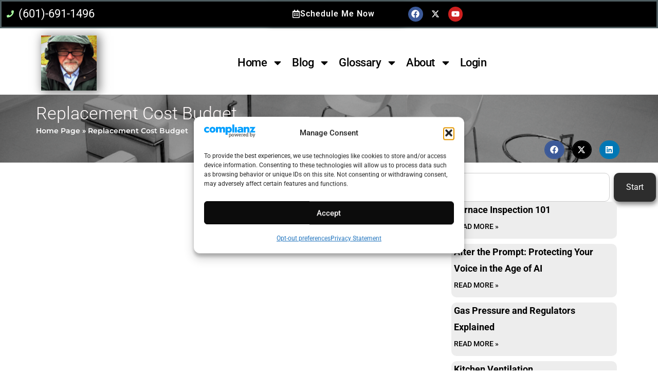

--- FILE ---
content_type: text/html; charset=utf-8
request_url: https://www.google.com/recaptcha/api2/aframe
body_size: -86
content:
<!DOCTYPE HTML><html><head><meta http-equiv="content-type" content="text/html; charset=UTF-8"></head><body><script nonce="Bon8RKVlKpF26nZ2JNsvNw">/** Anti-fraud and anti-abuse applications only. See google.com/recaptcha */ try{var clients={'sodar':'https://pagead2.googlesyndication.com/pagead/sodar?'};window.addEventListener("message",function(a){try{if(a.source===window.parent){var b=JSON.parse(a.data);var c=clients[b['id']];if(c){var d=document.createElement('img');d.src=c+b['params']+'&rc='+(localStorage.getItem("rc::a")?sessionStorage.getItem("rc::b"):"");window.document.body.appendChild(d);sessionStorage.setItem("rc::e",parseInt(sessionStorage.getItem("rc::e")||0)+1);localStorage.setItem("rc::h",'1768633477938');}}}catch(b){}});window.parent.postMessage("_grecaptcha_ready", "*");}catch(b){}</script></body></html>

--- FILE ---
content_type: text/css
request_url: https://garynsmith.net/wp-content/uploads/elementor/css/post-80757.css?ver=1768513912
body_size: 1875
content:
.elementor-80757 .elementor-element.elementor-element-5f02e99{--display:flex;--min-height:0px;--flex-direction:row;--container-widget-width:initial;--container-widget-height:100%;--container-widget-flex-grow:1;--container-widget-align-self:stretch;--flex-wrap-mobile:wrap;--gap:0px 0px;--row-gap:0px;--column-gap:0px;border-style:solid;--border-style:solid;border-color:#4E5D60;--border-color:#4E5D60;--border-radius:0% 0% 0% 0%;--margin-top:0px;--margin-bottom:0px;--margin-left:0px;--margin-right:0px;--padding-top:0px;--padding-bottom:0px;--padding-left:0px;--padding-right:0px;}.elementor-80757 .elementor-element.elementor-element-5f02e99:not(.elementor-motion-effects-element-type-background), .elementor-80757 .elementor-element.elementor-element-5f02e99 > .elementor-motion-effects-container > .elementor-motion-effects-layer{background-color:var( --e-global-color-primary );}.elementor-80757 .elementor-element.elementor-element-23ca972{--display:flex;--min-height:0px;--flex-direction:column;--container-widget-width:calc( ( 1 - var( --container-widget-flex-grow ) ) * 100% );--container-widget-height:initial;--container-widget-flex-grow:0;--container-widget-align-self:initial;--flex-wrap-mobile:wrap;--justify-content:center;--align-items:center;--gap:0px 0px;--row-gap:0px;--column-gap:0px;}.elementor-80757 .elementor-element.elementor-element-23ca972.e-con{--flex-grow:0;--flex-shrink:0;}.elementor-80757 .elementor-element.elementor-element-d7c5334{width:var( --container-widget-width, 100% );max-width:100%;--container-widget-width:100%;--container-widget-flex-grow:0;--e-icon-list-icon-size:14px;--icon-vertical-offset:0px;}.elementor-80757 .elementor-element.elementor-element-d7c5334.elementor-element{--flex-grow:0;--flex-shrink:0;}.elementor-80757 .elementor-element.elementor-element-d7c5334 .elementor-icon-list-items:not(.elementor-inline-items) .elementor-icon-list-item:not(:last-child){padding-block-end:calc(30px/2);}.elementor-80757 .elementor-element.elementor-element-d7c5334 .elementor-icon-list-items:not(.elementor-inline-items) .elementor-icon-list-item:not(:first-child){margin-block-start:calc(30px/2);}.elementor-80757 .elementor-element.elementor-element-d7c5334 .elementor-icon-list-items.elementor-inline-items .elementor-icon-list-item{margin-inline:calc(30px/2);}.elementor-80757 .elementor-element.elementor-element-d7c5334 .elementor-icon-list-items.elementor-inline-items{margin-inline:calc(-30px/2);}.elementor-80757 .elementor-element.elementor-element-d7c5334 .elementor-icon-list-items.elementor-inline-items .elementor-icon-list-item:after{inset-inline-end:calc(-30px/2);}.elementor-80757 .elementor-element.elementor-element-d7c5334 .elementor-icon-list-icon i{color:#A9FF9E;transition:color 0.3s;}.elementor-80757 .elementor-element.elementor-element-d7c5334 .elementor-icon-list-icon svg{fill:#A9FF9E;transition:fill 0.3s;}.elementor-80757 .elementor-element.elementor-element-d7c5334 .elementor-icon-list-text{color:var( --e-global-color-5be7577 );transition:color 0.3s;}.elementor-80757 .elementor-element.elementor-element-826ad5d .elementor-button{background-color:#000000;font-family:"Roboto", Sans-serif;font-size:16px;font-weight:600;letter-spacing:1px;fill:#FFFFFF;color:#FFFFFF;box-shadow:5px 3px 10px 0px rgba(0,0,0,0.5);border-style:none;border-radius:10px 10px 10px 10px;}.elementor-80757 .elementor-element.elementor-element-826ad5d{width:var( --container-widget-width, 21.307% );max-width:21.307%;padding:4px 0px 0px 0px;--container-widget-width:21.307%;--container-widget-flex-grow:0;}.elementor-80757 .elementor-element.elementor-element-826ad5d.elementor-element{--flex-grow:0;--flex-shrink:0;}.elementor-80757 .elementor-element.elementor-element-826ad5d .elementor-button-content-wrapper{flex-direction:row;}.elementor-80757 .elementor-element.elementor-element-826ad5d .elementor-button .elementor-button-content-wrapper{gap:11px;}.elementor-80757 .elementor-element.elementor-element-826ad5d .elementor-button:hover, .elementor-80757 .elementor-element.elementor-element-826ad5d .elementor-button:focus{color:var( --e-global-color-af04739 );box-shadow:0px 0px 10px 0px rgba(0,0,0,0.5);}.elementor-80757 .elementor-element.elementor-element-826ad5d .elementor-button:hover svg, .elementor-80757 .elementor-element.elementor-element-826ad5d .elementor-button:focus svg{fill:var( --e-global-color-af04739 );}.elementor-80757 .elementor-element.elementor-element-7373e21{--display:flex;--flex-direction:column;--container-widget-width:calc( ( 1 - var( --container-widget-flex-grow ) ) * 100% );--container-widget-height:initial;--container-widget-flex-grow:0;--container-widget-align-self:initial;--flex-wrap-mobile:wrap;--justify-content:center;--align-items:flex-start;}.elementor-80757 .elementor-element.elementor-element-5cb365d{--grid-template-columns:repeat(0, auto);text-align:center;--icon-size:16px;--grid-column-gap:5px;--grid-row-gap:0px;}.elementor-80757 .elementor-element.elementor-element-5cb365d .elementor-social-icon{--icon-padding:0.4em;}.elementor-80757 .elementor-element.elementor-element-e7fa5dc{--display:flex;--min-height:0px;--flex-direction:row;--container-widget-width:calc( ( 1 - var( --container-widget-flex-grow ) ) * 100% );--container-widget-height:100%;--container-widget-flex-grow:1;--container-widget-align-self:stretch;--flex-wrap-mobile:wrap;--justify-content:flex-start;--align-items:center;--gap:0px 0px;--row-gap:0px;--column-gap:0px;--margin-top:0px;--margin-bottom:0px;--margin-left:0px;--margin-right:0px;--padding-top:0px;--padding-bottom:0px;--padding-left:0px;--padding-right:0px;}.elementor-80757 .elementor-element.elementor-element-281e604{--display:flex;--flex-direction:column;--container-widget-width:100%;--container-widget-height:initial;--container-widget-flex-grow:0;--container-widget-align-self:initial;--flex-wrap-mobile:wrap;}.elementor-80757 .elementor-element.elementor-element-281e604.e-con{--flex-grow:0;--flex-shrink:0;}.elementor-80757 .elementor-element.elementor-element-77f4570{width:var( --container-widget-width, 80.982% );max-width:80.982%;--container-widget-width:80.982%;--container-widget-flex-grow:0;text-align:start;}.elementor-80757 .elementor-element.elementor-element-77f4570.elementor-element{--flex-grow:0;--flex-shrink:0;}.elementor-80757 .elementor-element.elementor-element-77f4570 img{opacity:1;box-shadow:4px 2px 18px 2px rgba(0,0,0,0.5);}.elementor-80757 .elementor-element.elementor-element-59d5fe8{width:var( --container-widget-width, 650px );max-width:650px;margin:-10px -10px calc(var(--kit-widget-spacing, 0px) + -10px) -10px;padding:0px 0px 0px 0px;--container-widget-width:650px;--container-widget-flex-grow:0;--e-search-placeholder-color:#000000;--e-search-icon-label-color:#F30101;--e-search-input-padding-block-start:14px;--e-search-input-padding-inline-start:14px;--e-search-input-padding-block-end:14px;--e-search-input-padding-inline-end:14px;--e-search-submit-margin-inline-start:0px;--e-search-icon-clear-size:0px;--e-search-icon-clear-color:#FC0505;--e-search-submit-border-radius:10px 10px 10px 10px;--e-search-submit-padding:20px 20px 20px 20px;}.elementor-80757 .elementor-element.elementor-element-59d5fe8.elementor-element{--align-self:center;--flex-grow:0;--flex-shrink:0;}.elementor-80757 .elementor-element.elementor-element-59d5fe8 .e-search-input{border-style:solid;border-color:#000000;box-shadow:4px 6px 15px 0px rgba(0,0,0,0.5);border-radius:0px 0px 0px 0px;}.elementor-80757 .elementor-element.elementor-element-59d5fe8 .e-search-submit span{font-family:"Arial", Sans-serif;line-height:6px;letter-spacing:0px;word-spacing:0px;}.elementor-80757 .elementor-element.elementor-element-59d5fe8 .e-search-submit{box-shadow:4px 6px 15px 2px rgba(0,0,0,0.5);}.elementor-80757 .elementor-element.elementor-element-33abc5f{--display:flex;--min-height:116px;--flex-direction:column;--container-widget-width:100%;--container-widget-height:initial;--container-widget-flex-grow:0;--container-widget-align-self:initial;--flex-wrap-mobile:wrap;--justify-content:flex-end;}.elementor-80757 .elementor-element.elementor-element-33abc5f.e-con{--flex-grow:0;--flex-shrink:0;}.elementor-80757 .elementor-element.elementor-element-bdc8b1b{width:var( --container-widget-width, 1000px );max-width:1000px;--container-widget-width:1000px;--container-widget-flex-grow:0;--e-nav-menu-horizontal-menu-item-margin:calc( 7px / 2 );--nav-menu-icon-size:15px;}.elementor-80757 .elementor-element.elementor-element-bdc8b1b.elementor-element{--align-self:center;--flex-grow:0;--flex-shrink:0;}.elementor-80757 .elementor-element.elementor-element-bdc8b1b .elementor-menu-toggle{margin:0 auto;background-color:#000000;}.elementor-80757 .elementor-element.elementor-element-bdc8b1b .elementor-nav-menu .elementor-item{font-family:"Roboto", Sans-serif;font-size:22px;font-weight:500;line-height:6px;letter-spacing:-0.5px;word-spacing:0px;}.elementor-80757 .elementor-element.elementor-element-bdc8b1b .elementor-nav-menu--main .elementor-item{color:var( --e-global-color-primary );fill:var( --e-global-color-primary );padding-left:5px;padding-right:5px;padding-top:46px;padding-bottom:46px;}.elementor-80757 .elementor-element.elementor-element-bdc8b1b .elementor-nav-menu--main .elementor-item:hover,
					.elementor-80757 .elementor-element.elementor-element-bdc8b1b .elementor-nav-menu--main .elementor-item.elementor-item-active,
					.elementor-80757 .elementor-element.elementor-element-bdc8b1b .elementor-nav-menu--main .elementor-item.highlighted,
					.elementor-80757 .elementor-element.elementor-element-bdc8b1b .elementor-nav-menu--main .elementor-item:focus{color:#2641AB;fill:#2641AB;}.elementor-80757 .elementor-element.elementor-element-bdc8b1b .elementor-nav-menu--main .elementor-item.elementor-item-active{color:var( --e-global-color-secondary );}.elementor-80757 .elementor-element.elementor-element-bdc8b1b .elementor-nav-menu--main:not(.elementor-nav-menu--layout-horizontal) .elementor-nav-menu > li:not(:last-child){margin-bottom:7px;}.elementor-80757 .elementor-element.elementor-element-bdc8b1b .elementor-nav-menu--dropdown a, .elementor-80757 .elementor-element.elementor-element-bdc8b1b .elementor-menu-toggle{color:#FFFAFA;fill:#FFFAFA;}.elementor-80757 .elementor-element.elementor-element-bdc8b1b .elementor-nav-menu--dropdown{background-color:#000000;border-style:solid;}.elementor-80757 .elementor-element.elementor-element-bdc8b1b .elementor-nav-menu--dropdown a:hover,
					.elementor-80757 .elementor-element.elementor-element-bdc8b1b .elementor-nav-menu--dropdown a:focus,
					.elementor-80757 .elementor-element.elementor-element-bdc8b1b .elementor-nav-menu--dropdown a.elementor-item-active,
					.elementor-80757 .elementor-element.elementor-element-bdc8b1b .elementor-nav-menu--dropdown a.highlighted,
					.elementor-80757 .elementor-element.elementor-element-bdc8b1b .elementor-menu-toggle:hover,
					.elementor-80757 .elementor-element.elementor-element-bdc8b1b .elementor-menu-toggle:focus{color:#F7F7F7;}.elementor-80757 .elementor-element.elementor-element-bdc8b1b .elementor-nav-menu--dropdown a:hover,
					.elementor-80757 .elementor-element.elementor-element-bdc8b1b .elementor-nav-menu--dropdown a:focus,
					.elementor-80757 .elementor-element.elementor-element-bdc8b1b .elementor-nav-menu--dropdown a.elementor-item-active,
					.elementor-80757 .elementor-element.elementor-element-bdc8b1b .elementor-nav-menu--dropdown a.highlighted{background-color:#1D28F6;}.elementor-80757 .elementor-element.elementor-element-bdc8b1b .elementor-nav-menu--dropdown a.elementor-item-active{color:var( --e-global-color-primary );background-color:#FFFFFF;}.elementor-80757 .elementor-element.elementor-element-bdc8b1b .elementor-nav-menu--dropdown .elementor-item, .elementor-80757 .elementor-element.elementor-element-bdc8b1b .elementor-nav-menu--dropdown  .elementor-sub-item{font-family:"Roboto", Sans-serif;font-size:18px;font-weight:400;text-decoration:none;}.elementor-80757 .elementor-element.elementor-element-bdc8b1b .elementor-nav-menu--main .elementor-nav-menu--dropdown, .elementor-80757 .elementor-element.elementor-element-bdc8b1b .elementor-nav-menu__container.elementor-nav-menu--dropdown{box-shadow:1px 3px 8px 3px rgba(0,0,0,0.5);}.elementor-80757 .elementor-element.elementor-element-bdc8b1b .elementor-nav-menu--dropdown a{padding-left:0px;padding-right:0px;padding-top:6px;padding-bottom:6px;}.elementor-80757 .elementor-element.elementor-element-bdc8b1b .elementor-nav-menu--main > .elementor-nav-menu > li > .elementor-nav-menu--dropdown, .elementor-80757 .elementor-element.elementor-element-bdc8b1b .elementor-nav-menu__container.elementor-nav-menu--dropdown{margin-top:-36px !important;}.elementor-80757 .elementor-element.elementor-element-bdc8b1b div.elementor-menu-toggle{color:#F8F8F8;}.elementor-80757 .elementor-element.elementor-element-bdc8b1b div.elementor-menu-toggle svg{fill:#F8F8F8;}.elementor-80757 .elementor-element.elementor-element-bdc8b1b div.elementor-menu-toggle:hover, .elementor-80757 .elementor-element.elementor-element-bdc8b1b div.elementor-menu-toggle:focus{color:#F4EDED;}.elementor-80757 .elementor-element.elementor-element-bdc8b1b div.elementor-menu-toggle:hover svg, .elementor-80757 .elementor-element.elementor-element-bdc8b1b div.elementor-menu-toggle:focus svg{fill:#F4EDED;}.elementor-80757 .elementor-element.elementor-element-bdc8b1b .elementor-menu-toggle:hover, .elementor-80757 .elementor-element.elementor-element-bdc8b1b .elementor-menu-toggle:focus{background-color:var( --e-global-color-accent );}.elementor-theme-builder-content-area{height:400px;}.elementor-location-header:before, .elementor-location-footer:before{content:"";display:table;clear:both;}@media(min-width:768px){.elementor-80757 .elementor-element.elementor-element-23ca972{--width:40%;}.elementor-80757 .elementor-element.elementor-element-e7fa5dc{--content-width:1140px;}.elementor-80757 .elementor-element.elementor-element-281e604{--width:152.997px;}.elementor-80757 .elementor-element.elementor-element-33abc5f{--width:962.994px;}}@media(max-width:1024px) and (min-width:768px){.elementor-80757 .elementor-element.elementor-element-e7fa5dc{--content-width:654px;}}@media(max-width:1024px){.elementor-80757 .elementor-element.elementor-element-5f02e99{--margin-top:0px;--margin-bottom:0px;--margin-left:0px;--margin-right:0px;--padding-top:-22px;--padding-bottom:0px;--padding-left:0px;--padding-right:0px;}.elementor-80757 .elementor-element.elementor-element-826ad5d{--container-widget-width:829px;--container-widget-flex-grow:0;width:var( --container-widget-width, 829px );max-width:829px;}.elementor-80757 .elementor-element.elementor-element-826ad5d.elementor-element{--align-self:center;--order:-99999 /* order start hack */;}.elementor-80757 .elementor-element.elementor-element-e7fa5dc{--min-height:0px;--flex-direction:column-reverse;--container-widget-width:calc( ( 1 - var( --container-widget-flex-grow ) ) * 100% );--container-widget-height:initial;--container-widget-flex-grow:0;--container-widget-align-self:initial;--flex-wrap-mobile:wrap;--justify-content:flex-start;--align-items:center;}.elementor-80757 .elementor-element.elementor-element-77f4570.elementor-element{--align-self:center;}.elementor-80757 .elementor-element.elementor-element-77f4570{text-align:center;}.elementor-80757 .elementor-element.elementor-element-77f4570 img{width:100%;max-width:100%;height:100%;}.elementor-80757 .elementor-element.elementor-element-59d5fe8{padding:0px 0px 25px 0px;}}@media(max-width:767px){.elementor-80757 .elementor-element.elementor-element-d7c5334 .elementor-icon-list-item > .elementor-icon-list-text, .elementor-80757 .elementor-element.elementor-element-d7c5334 .elementor-icon-list-item > a{font-size:16px;line-height:0.8em;letter-spacing:0.2px;word-spacing:0em;}.elementor-80757 .elementor-element.elementor-element-826ad5d{width:var( --container-widget-width, 350px );max-width:350px;padding:0px 0px 0px 0px;--container-widget-width:350px;--container-widget-flex-grow:0;}.elementor-80757 .elementor-element.elementor-element-826ad5d.elementor-element{--align-self:center;}.elementor-80757 .elementor-element.elementor-element-281e604{--justify-content:center;--align-items:center;--container-widget-width:calc( ( 1 - var( --container-widget-flex-grow ) ) * 100% );}.elementor-80757 .elementor-element.elementor-element-77f4570{--container-widget-width:98%;--container-widget-flex-grow:0;width:var( --container-widget-width, 98% );max-width:98%;text-align:center;}.elementor-80757 .elementor-element.elementor-element-77f4570 img{width:100%;}.elementor-80757 .elementor-element.elementor-element-59d5fe8{padding:0px 0px 17px 0px;--e-search-input-padding-block-start:14px;--e-search-input-padding-inline-start:18px;--e-search-input-padding-block-end:9px;--e-search-input-padding-inline-end:18px;--e-search-submit-margin-inline-start:10px;--e-search-icon-clear-size:0px;--e-search-submit-button-flex-direction:row;--e-search-submit-icon-margin-inline-start:0px;--e-search-submit-icon-margin-inline-end:var(--e-search-submit-icon-gap);--e-search-icon-submit-size:21px;--e-search-submit-icon-gap:1px;}.elementor-80757 .elementor-element.elementor-element-59d5fe8 .e-search-input{border-width:4px 4px 4px 4px;border-radius:17px 17px 17px 17px;}.elementor-80757 .elementor-element.elementor-element-59d5fe8 .e-search-submit span{font-size:1px;}.elementor-80757 .elementor-element.elementor-element-bdc8b1b{width:var( --container-widget-width, 100% );max-width:100%;margin:2px 2px calc(var(--kit-widget-spacing, 0px) + 2px) 2px;padding:8px 8px 8px 8px;--container-widget-width:100%;--container-widget-flex-grow:0;--nav-menu-icon-size:22px;}.elementor-80757 .elementor-element.elementor-element-bdc8b1b.elementor-element{--align-self:center;--order:-99999 /* order start hack */;}.elementor-80757 .elementor-element.elementor-element-bdc8b1b .elementor-nav-menu--main .elementor-item{padding-top:46px;padding-bottom:46px;}.elementor-80757 .elementor-element.elementor-element-bdc8b1b .elementor-nav-menu--dropdown .elementor-item, .elementor-80757 .elementor-element.elementor-element-bdc8b1b .elementor-nav-menu--dropdown  .elementor-sub-item{font-size:16px;letter-spacing:0.9px;word-spacing:0em;}.elementor-80757 .elementor-element.elementor-element-bdc8b1b .elementor-nav-menu--dropdown{border-width:5px 5px 5px 5px;border-radius:10px 10px 10px 10px;}.elementor-80757 .elementor-element.elementor-element-bdc8b1b .elementor-nav-menu--dropdown li:first-child a{border-top-left-radius:10px;border-top-right-radius:10px;}.elementor-80757 .elementor-element.elementor-element-bdc8b1b .elementor-nav-menu--dropdown li:last-child a{border-bottom-right-radius:10px;border-bottom-left-radius:10px;}.elementor-80757 .elementor-element.elementor-element-bdc8b1b .elementor-nav-menu--dropdown a{padding-left:8px;padding-right:8px;padding-top:8px;padding-bottom:8px;}.elementor-80757 .elementor-element.elementor-element-bdc8b1b .elementor-nav-menu--main > .elementor-nav-menu > li > .elementor-nav-menu--dropdown, .elementor-80757 .elementor-element.elementor-element-bdc8b1b .elementor-nav-menu__container.elementor-nav-menu--dropdown{margin-top:-12px !important;}.elementor-80757 .elementor-element.elementor-element-bdc8b1b .elementor-menu-toggle{border-width:0px;border-radius:0px;}}/* Start custom CSS */scroll-to-top/* End custom CSS */

--- FILE ---
content_type: text/css
request_url: https://garynsmith.net/wp-content/uploads/elementor/css/post-80769.css?ver=1768513912
body_size: 949
content:
.elementor-80769 .elementor-element.elementor-element-fdfeb07{--display:flex;--min-height:0px;--flex-direction:column;--container-widget-width:100%;--container-widget-height:initial;--container-widget-flex-grow:0;--container-widget-align-self:initial;--flex-wrap-mobile:wrap;--overlay-opacity:0.78;--margin-top:-5px;--margin-bottom:0px;--margin-left:0px;--margin-right:0px;--padding-top:16px;--padding-bottom:16px;--padding-left:0px;--padding-right:0px;}.elementor-80769 .elementor-element.elementor-element-fdfeb07:not(.elementor-motion-effects-element-type-background), .elementor-80769 .elementor-element.elementor-element-fdfeb07 > .elementor-motion-effects-container > .elementor-motion-effects-layer{background-color:#FFFBFB;background-image:url("https://garynsmith.net/wp-content/uploads/2019/05/cropped-Untitled-design-24-3.png");background-position:center center;background-repeat:no-repeat;background-size:cover;}.elementor-80769 .elementor-element.elementor-element-fdfeb07::before, .elementor-80769 .elementor-element.elementor-element-fdfeb07 > .elementor-background-video-container::before, .elementor-80769 .elementor-element.elementor-element-fdfeb07 > .e-con-inner > .elementor-background-video-container::before, .elementor-80769 .elementor-element.elementor-element-fdfeb07 > .elementor-background-slideshow::before, .elementor-80769 .elementor-element.elementor-element-fdfeb07 > .e-con-inner > .elementor-background-slideshow::before, .elementor-80769 .elementor-element.elementor-element-fdfeb07 > .elementor-motion-effects-container > .elementor-motion-effects-layer::before{background-color:#29414F;--background-overlay:'';}.elementor-80769 .elementor-element.elementor-element-a41b445{padding:0px 0px 0px 0px;}.elementor-80769 .elementor-element.elementor-element-a41b445 .elementor-heading-title{font-family:"Roboto", Sans-serif;font-size:34px;font-weight:300;line-height:40px;letter-spacing:0px;color:#FFFAFA;}.elementor-80769 .elementor-element.elementor-element-19c41c3{font-family:var( --e-global-typography-accent-font-family ), Sans-serif;font-size:var( --e-global-typography-accent-font-size );font-weight:var( --e-global-typography-accent-font-weight );color:#FFFFFF;}.elementor-80769 .elementor-element.elementor-element-19c41c3 a{color:var( --e-global-color-5be7577 );}.elementor-80769 .elementor-element.elementor-element-5139ea6{width:var( --container-widget-width, 14% );max-width:14%;margin:-9px -9px calc(var(--kit-widget-spacing, 0px) + -9px) -9px;--container-widget-width:14%;--container-widget-flex-grow:0;--grid-side-margin:10px;--grid-column-gap:10px;--grid-row-gap:10px;--grid-bottom-margin:10px;}.elementor-80769 .elementor-element.elementor-element-5139ea6.elementor-element{--align-self:flex-end;--flex-grow:0;--flex-shrink:0;}.elementor-80769 .elementor-element.elementor-element-5139ea6 .elementor-share-btn{font-size:calc(0.8px * 10);height:4.5em;border-width:2px;}.elementor-80769 .elementor-element.elementor-element-5139ea6 .elementor-share-btn__icon{--e-share-buttons-icon-size:2em;}.elementor-80769 .elementor-element.elementor-element-f87558e{--display:flex;--flex-direction:row;--container-widget-width:initial;--container-widget-height:100%;--container-widget-flex-grow:1;--container-widget-align-self:stretch;--flex-wrap-mobile:wrap;--gap:0px 0px;--row-gap:0px;--column-gap:0px;}.elementor-80769 .elementor-element.elementor-element-993db35{--display:flex;--min-height:0px;--flex-direction:column;--container-widget-width:100%;--container-widget-height:initial;--container-widget-flex-grow:0;--container-widget-align-self:initial;--flex-wrap-mobile:wrap;}.elementor-80769 .elementor-element.elementor-element-993db35.e-con{--flex-grow:0;--flex-shrink:0;}.elementor-80769 .elementor-element.elementor-element-98abdbe{font-family:"Roboto", Sans-serif;font-size:16px;font-weight:500;}.elementor-80769 .elementor-element.elementor-element-317984a{--display:flex;--flex-direction:column;--container-widget-width:100%;--container-widget-height:initial;--container-widget-flex-grow:0;--container-widget-align-self:initial;--flex-wrap-mobile:wrap;}.elementor-80769 .elementor-element.elementor-element-3ccf6c7 .e-search-input{border-radius:10px 10px 10px 10px;}.elementor-80769 .elementor-element.elementor-element-3ccf6c7{--e-search-submit-margin-inline-start:8px;--e-search-submit-border-radius:10px 10px 10px 10px;}.elementor-80769 .elementor-element.elementor-element-3ccf6c7 .e-search-submit span{font-family:"Roboto", Sans-serif;font-size:16px;line-height:0px;}.elementor-80769 .elementor-element.elementor-element-3ccf6c7 .e-search-submit{box-shadow:2px 5px 10px 0px rgba(0,0,0,0.5);}.elementor-80769 .elementor-element.elementor-element-2c95679{--grid-row-gap:10px;width:var( --container-widget-width, 141.101% );max-width:141.101%;--container-widget-width:141.101%;--container-widget-flex-grow:0;--grid-column-gap:0px;}.elementor-80769 .elementor-element.elementor-element-2c95679.elementor-element{--align-self:flex-start;--flex-grow:0;--flex-shrink:0;}.elementor-80769 .elementor-element.elementor-element-2c95679 .elementor-post{border-radius:10px;padding:0px 0px 0px 0px;box-shadow:0px 0px 0px 0px rgba(0,0,0,0.5);background-color:#EDEDED;}.elementor-80769 .elementor-element.elementor-element-2c95679 .elementor-post__text{padding:0px 5px 0px 5px;margin-bottom:10px;}.elementor-80769 .elementor-element.elementor-element-2c95679 .elementor-post__title, .elementor-80769 .elementor-element.elementor-element-2c95679 .elementor-post__title a{color:var( --e-global-color-primary );font-family:"Roboto", Sans-serif;font-size:18px;font-weight:700;line-height:32px;letter-spacing:0px;}.elementor-80769 .elementor-element.elementor-element-2c95679 .elementor-post__title{margin-bottom:0px;}.elementor-80769 .elementor-element.elementor-element-2c95679 .elementor-post__read-more{color:#000000;}.elementor-80769 .elementor-element.elementor-element-2c95679 a.elementor-post__read-more{font-family:"Roboto", Sans-serif;font-size:14px;font-weight:500;text-transform:uppercase;}.elementor-80769 .elementor-element.elementor-element-3f2c061{--display:flex;--flex-direction:column;--container-widget-width:100%;--container-widget-height:initial;--container-widget-flex-grow:0;--container-widget-align-self:initial;--flex-wrap-mobile:wrap;}.elementor-80769 .elementor-element.elementor-element-0923b0c{width:var( --container-widget-width, 69% );max-width:69%;--container-widget-width:69%;--container-widget-flex-grow:0;}.elementor-80769 .elementor-element.elementor-element-0923b0c.elementor-element{--flex-grow:0;--flex-shrink:0;}.elementor-80769 .elementor-element.elementor-element-70a0c67{--display:flex;}.elementor-80769 .elementor-element.elementor-element-1dde6e4 .elementor-button{background-color:#040404;font-family:"Verdana", Sans-serif;font-size:16px;letter-spacing:-0.7px;fill:#FFFFFF;color:#FFFFFF;box-shadow:5px 4px 16px 0px rgba(0,0,0,0.5);}.elementor-80769 .elementor-element.elementor-element-1dde6e4 .elementor-button:hover, .elementor-80769 .elementor-element.elementor-element-1dde6e4 .elementor-button:focus{background-color:#000000;color:#F26C07;box-shadow:5px 4px 16px 0px rgba(0,0,0,0.5);}.elementor-80769 .elementor-element.elementor-element-1dde6e4.elementor-element{--align-self:flex-end;--flex-grow:1;--flex-shrink:1;}body:not(.rtl) .elementor-80769 .elementor-element.elementor-element-1dde6e4{right:5px;}body.rtl .elementor-80769 .elementor-element.elementor-element-1dde6e4{left:5px;}.elementor-80769 .elementor-element.elementor-element-1dde6e4{bottom:9px;z-index:0;}.elementor-80769 .elementor-element.elementor-element-1dde6e4 .elementor-button:hover svg, .elementor-80769 .elementor-element.elementor-element-1dde6e4 .elementor-button:focus svg{fill:#F26C07;}@media(min-width:768px){.elementor-80769 .elementor-element.elementor-element-993db35{--width:70%;}}@media(max-width:1024px){.elementor-80769 .elementor-element.elementor-element-a41b445.elementor-element{--align-self:center;}.elementor-80769 .elementor-element.elementor-element-19c41c3.elementor-element{--align-self:center;}.elementor-80769 .elementor-element.elementor-element-19c41c3{font-size:var( --e-global-typography-accent-font-size );}.elementor-80769 .elementor-element.elementor-element-5139ea6{--container-widget-width:150px;--container-widget-flex-grow:0;width:var( --container-widget-width, 150px );max-width:150px;} .elementor-80769 .elementor-element.elementor-element-5139ea6{--grid-side-margin:10px;--grid-column-gap:10px;--grid-row-gap:10px;--grid-bottom-margin:10px;}body:not(.rtl) .elementor-80769 .elementor-element.elementor-element-1dde6e4{right:5px;}body.rtl .elementor-80769 .elementor-element.elementor-element-1dde6e4{left:5px;}.elementor-80769 .elementor-element.elementor-element-1dde6e4{bottom:6px;}}@media(max-width:767px){.elementor-80769 .elementor-element.elementor-element-19c41c3{font-size:var( --e-global-typography-accent-font-size );}.elementor-80769 .elementor-element.elementor-element-5139ea6{--container-widget-width:140px;--container-widget-flex-grow:0;width:var( --container-widget-width, 140px );max-width:140px;--alignment:justify;}.elementor-80769 .elementor-element.elementor-element-5139ea6.elementor-element{--align-self:center;} .elementor-80769 .elementor-element.elementor-element-5139ea6{--grid-side-margin:10px;--grid-column-gap:10px;--grid-row-gap:10px;--grid-bottom-margin:10px;}body:not(.rtl) .elementor-80769 .elementor-element.elementor-element-1dde6e4{right:4px;}body.rtl .elementor-80769 .elementor-element.elementor-element-1dde6e4{left:4px;}.elementor-80769 .elementor-element.elementor-element-1dde6e4{bottom:5px;}}